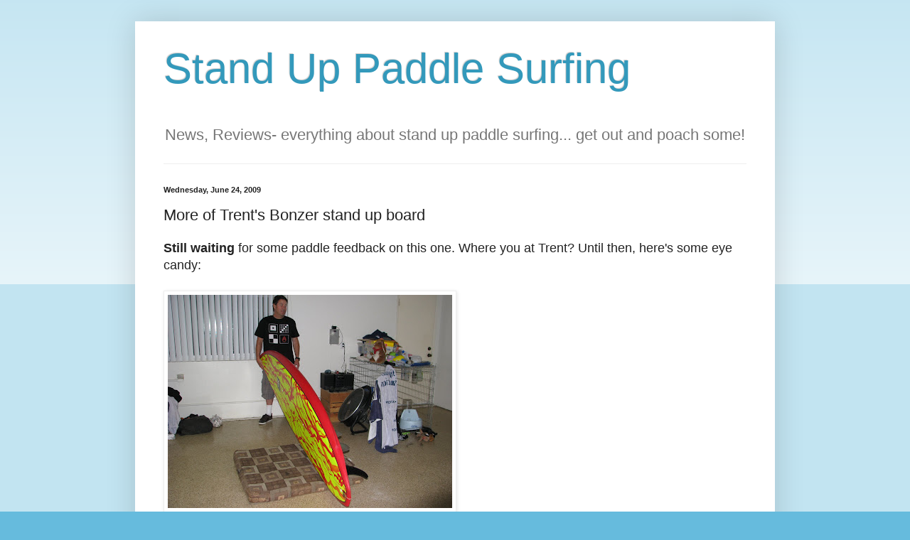

--- FILE ---
content_type: text/html; charset=UTF-8
request_url: http://www.paddlesurf.net/b/stats?style=BLACK_TRANSPARENT&timeRange=ALL_TIME&token=APq4FmA6qrKdX7UnXFtD4hfSNc-lg-4dKtwcGMYtn98ujmMGpXoXHLXKXrqkUCWzLJBExX_5Rann070a5691yq-f5hH8_wA1nA
body_size: 259
content:
{"total":2356807,"sparklineOptions":{"backgroundColor":{"fillOpacity":0.1,"fill":"#000000"},"series":[{"areaOpacity":0.3,"color":"#202020"}]},"sparklineData":[[0,43],[1,29],[2,30],[3,68],[4,48],[5,35],[6,22],[7,21],[8,21],[9,21],[10,21],[11,19],[12,16],[13,13],[14,13],[15,19],[16,41],[17,100],[18,24],[19,13],[20,13],[21,19],[22,15],[23,12],[24,14],[25,16],[26,17],[27,32],[28,31],[29,17]],"nextTickMs":163636}

--- FILE ---
content_type: text/html; charset=utf-8
request_url: https://www.google.com/recaptcha/api2/aframe
body_size: 267
content:
<!DOCTYPE HTML><html><head><meta http-equiv="content-type" content="text/html; charset=UTF-8"></head><body><script nonce="PZ7zQ9gVHmWJh0wSPLrJlg">/** Anti-fraud and anti-abuse applications only. See google.com/recaptcha */ try{var clients={'sodar':'https://pagead2.googlesyndication.com/pagead/sodar?'};window.addEventListener("message",function(a){try{if(a.source===window.parent){var b=JSON.parse(a.data);var c=clients[b['id']];if(c){var d=document.createElement('img');d.src=c+b['params']+'&rc='+(localStorage.getItem("rc::a")?sessionStorage.getItem("rc::b"):"");window.document.body.appendChild(d);sessionStorage.setItem("rc::e",parseInt(sessionStorage.getItem("rc::e")||0)+1);localStorage.setItem("rc::h",'1769107988656');}}}catch(b){}});window.parent.postMessage("_grecaptcha_ready", "*");}catch(b){}</script></body></html>